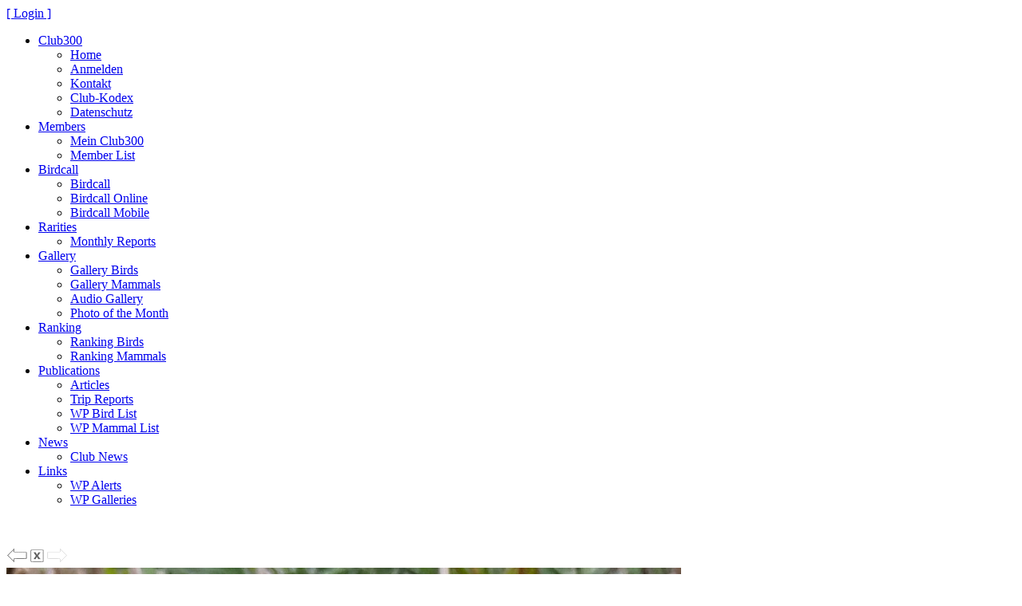

--- FILE ---
content_type: text/html; charset=utf8mb4
request_url: https://www.club300.de/gallery/photo.php?id=82332
body_size: 1357
content:
<!DOCTYPE html>
<html lang="de">
<head>
	<title>Club300 Germany</title>
	<meta charset="UTF-8">
	<link rel="stylesheet" href="../css/basics.css"/>
</head>
<body>
<div id="title"><a href="/control-center/index.php">[ Login ]</a></div><div class="header" id="topmenu">
	<ul>
		<li><a href="#" style="width: 108px;">Club300</a>
			<ul>
				<li><a href="/index.php">Home</a></li>
				<li><a href="/members/join.php">Anmelden</a></li>
				<li><a href="/team.php">Kontakt</a></li>
				<li><a href="/publications/codex.php">Club-Kodex</a></li>
				<li><a href="/datenschutzerklaerung.php">Datenschutz</a></li>
			</ul>
		</li>
		<li><a href="#" style="width: 108px;">Members</a>
			<ul>
				<li><a href="/control-center/index.php">Mein Club300</a></li>
				<li><a href="/members/index.php?sort=1">Member List</a></li>
			</ul>
		</li>
		<li><a href="#" style="width: 108px;">Birdcall</a>
			<ul>
				<li><a href="/birdcall-service/index.php">Birdcall</a></li>
				<li><a href="/birdcall/index.php">Birdcall Online</a></li>
				<li><a href="/birdcall-service/birdcall_mobile.php">Birdcall Mobile</a></li>
			</ul>
		</li>
		<li><a href="#" style="width: 108px;">Rarities</a>
			<ul>
				<li><a href="/alerts/index.php">Monthly Reports</a></li>
			</ul>
		</li>
		<li><a href="#" style="width: 108px;">Gallery</a>
			<ul>
				<li><a href="/gallery/index.php?gal=1&amp;cat=1">Gallery Birds</a></li>
				<li><a href="/gallery2/index.php?gal=1&amp;cat=1">Gallery Mammals</a></li>
				<li><a href="/audio/index.php">Audio Gallery</a></li>
				<li><a href="/calendar/index.php">Photo of the Month</a></li>
			</ul>
		</li>
		<li><a href="#" style="width: 108px;">Ranking</a>
			<ul>
				<li><a href="/ranking/index.php">Ranking Birds</a></li>
				<li><a href="/ranking2/index.php">Ranking Mammals</a></li>
			</ul>
		</li>

		<li><a href="#" style="width: 108px;">Publications</a>
			<ul>
				<li><a href="/publications/index.php">Articles</a></li>
				<li><a href="/trip-reports/index.php">Trip Reports</a></li>
				<li><a href="/publications/wp-bird-list.php">WP Bird List</a></li>
				<li><a href="/publications/wp-mammal-list.php">WP Mammal List</a></li>
			</ul>
		</li>
		<li><a href="#" style="width: 108px;">News</a>
			<ul>
				<li><a href="/clubnews/index.php">Club News</a></li>
			</ul>
		</li>
		<li><a href="#" style="width: 108px;">Links</a>
			<ul>
				<li><a href="/links/index.php">WP Alerts</a></li>
				<li><a href="/links/galleries.php">WP Galleries</a></li>
							</ul>
		</li>
	</ul>
</div>
<script>
	window.onscroll = function () {
		myFunction()
	};

	function myFunction() {
		var header = document.getElementById("topmenu");
		var sticky = header.offsetTop;
		if (window.pageYOffset > sticky) {
			header.classList.add("sticky");
		} else {
			header.classList.remove("sticky");
		}
	}
</script>
<div id="content" class="cgrey">
	<br><br>
	<div class="right"><a href="photo.php?id=82331&amp;mode=0&amp;i=1"><img src="prev_x.gif" width="28" height="20" alt=""></a><a href="javascript:history.go(-1);"><img src="close_x.gif" width="21" height="20" alt=""></a><img src="next0_x.gif" width="28" height="20" alt=""></div>
	<img src="../photo/englische_schafstelze_3304853365.jpg" width="845" height="633" alt="">
	<div style="margin-top: 1px; width: 845px; text-align: right"><span class="ugrey">&nbsp;&copy; Bernd Riedel&nbsp;</span></div>
	<b>Englische Schafstelze</b>
	<br>
	British Yellow Wagtail	<br>
	<i>M. flava flavissima </i>
	<br><br>
	 Niedersachsen, 06-05-2021	<br>
	
		
	<br>
	<br>
	<br>
	
	
	
	<img src="line2.gif" width="433" height="1" alt="">
	<br>
	<span class="pale">Olympus OM-D E-M1 Mark II + ED 300mm f4 IS Pro + mc 14<br>&nbsp;</span>
	<br>
	<br>
		<br><br><br>
</div>
<script>
	function fn_changeToDel() {
		document.getElementById("delPhoto_00").style.display = "none";
		document.getElementById("delPhoto_01").style.display = "block";
	}
	function fn_waitToReturn() {
		setTimeout(function () {
		window.location.href = "/gallery/?gal=1&cat=1";
		}, 3000);
	}
</script>
</body>
</html>
